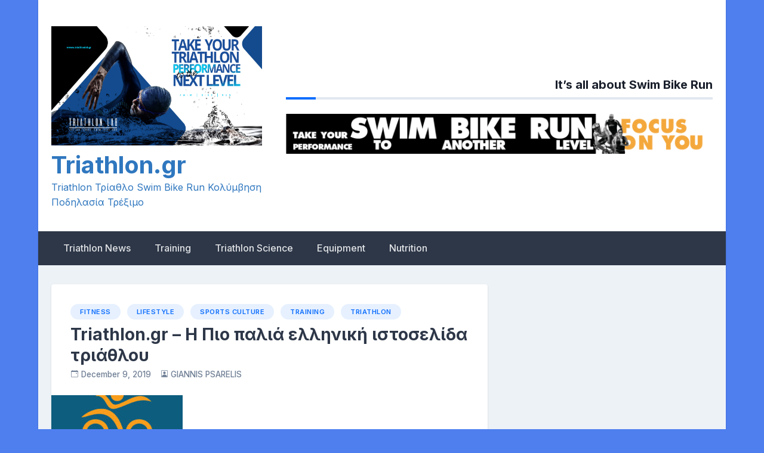

--- FILE ---
content_type: text/html; charset=UTF-8
request_url: http://www.triathlon.gr/training/triathlon-the-authentic-hellenic-triathlon-website/
body_size: 8002
content:
<!doctype html>
<html lang="en-US">
<head>
	<meta charset="UTF-8">
	<meta name="viewport" content="width=device-width, initial-scale=1">
	<link rel="profile" href="https://gmpg.org/xfn/11">

	<title>Triathlon.gr &#8211; H Πιο παλιά ελληνική ιστοσελίδα τριάθλου &#8211; Triathlon.gr</title>
<link rel='dns-prefetch' href='//fonts.googleapis.com' />
<link rel='dns-prefetch' href='//s.w.org' />
<link rel="alternate" type="application/rss+xml" title="Triathlon.gr &raquo; Feed" href="http://www.triathlon.gr/feed/" />
<link rel="alternate" type="application/rss+xml" title="Triathlon.gr &raquo; Comments Feed" href="http://www.triathlon.gr/comments/feed/" />
<link rel="alternate" type="application/rss+xml" title="Triathlon.gr &raquo; Triathlon.gr &#8211; H Πιο παλιά ελληνική ιστοσελίδα τριάθλου Comments Feed" href="http://www.triathlon.gr/training/triathlon-the-authentic-hellenic-triathlon-website/feed/" />
		<script>
			window._wpemojiSettings = {"baseUrl":"https:\/\/s.w.org\/images\/core\/emoji\/13.0.1\/72x72\/","ext":".png","svgUrl":"https:\/\/s.w.org\/images\/core\/emoji\/13.0.1\/svg\/","svgExt":".svg","source":{"concatemoji":"http:\/\/www.triathlon.gr\/wp-includes\/js\/wp-emoji-release.min.js?ver=5.6.16"}};
			!function(e,a,t){var n,r,o,i=a.createElement("canvas"),p=i.getContext&&i.getContext("2d");function s(e,t){var a=String.fromCharCode;p.clearRect(0,0,i.width,i.height),p.fillText(a.apply(this,e),0,0);e=i.toDataURL();return p.clearRect(0,0,i.width,i.height),p.fillText(a.apply(this,t),0,0),e===i.toDataURL()}function c(e){var t=a.createElement("script");t.src=e,t.defer=t.type="text/javascript",a.getElementsByTagName("head")[0].appendChild(t)}for(o=Array("flag","emoji"),t.supports={everything:!0,everythingExceptFlag:!0},r=0;r<o.length;r++)t.supports[o[r]]=function(e){if(!p||!p.fillText)return!1;switch(p.textBaseline="top",p.font="600 32px Arial",e){case"flag":return s([127987,65039,8205,9895,65039],[127987,65039,8203,9895,65039])?!1:!s([55356,56826,55356,56819],[55356,56826,8203,55356,56819])&&!s([55356,57332,56128,56423,56128,56418,56128,56421,56128,56430,56128,56423,56128,56447],[55356,57332,8203,56128,56423,8203,56128,56418,8203,56128,56421,8203,56128,56430,8203,56128,56423,8203,56128,56447]);case"emoji":return!s([55357,56424,8205,55356,57212],[55357,56424,8203,55356,57212])}return!1}(o[r]),t.supports.everything=t.supports.everything&&t.supports[o[r]],"flag"!==o[r]&&(t.supports.everythingExceptFlag=t.supports.everythingExceptFlag&&t.supports[o[r]]);t.supports.everythingExceptFlag=t.supports.everythingExceptFlag&&!t.supports.flag,t.DOMReady=!1,t.readyCallback=function(){t.DOMReady=!0},t.supports.everything||(n=function(){t.readyCallback()},a.addEventListener?(a.addEventListener("DOMContentLoaded",n,!1),e.addEventListener("load",n,!1)):(e.attachEvent("onload",n),a.attachEvent("onreadystatechange",function(){"complete"===a.readyState&&t.readyCallback()})),(n=t.source||{}).concatemoji?c(n.concatemoji):n.wpemoji&&n.twemoji&&(c(n.twemoji),c(n.wpemoji)))}(window,document,window._wpemojiSettings);
		</script>
		<style>
img.wp-smiley,
img.emoji {
	display: inline !important;
	border: none !important;
	box-shadow: none !important;
	height: 1em !important;
	width: 1em !important;
	margin: 0 .07em !important;
	vertical-align: -0.1em !important;
	background: none !important;
	padding: 0 !important;
}
</style>
	<link rel='stylesheet' id='wp-block-library-css'  href='http://www.triathlon.gr/wp-includes/css/dist/block-library/style.min.css?ver=5.6.16' media='all' />
<link rel='stylesheet' id='contact-form-7-css'  href='http://www.triathlon.gr/wp-content/plugins/contact-form-7/includes/css/styles.css?ver=5.3.2' media='all' />
<link rel='stylesheet' id='newsbook-fonts-css'  href='//fonts.googleapis.com/css2?family=Inter%3Awght%40400%3B500%3B600%3B700&#038;display=swap&#038;ver=1.0.5' media='all' />
<link rel='stylesheet' id='bootstrap-5-grid-css'  href='http://www.triathlon.gr/wp-content/themes/newsbook/css/bootstrap-grid.css?ver=v5.0.0-alpha1' media='all' />
<link rel='stylesheet' id='newsbook-style-css'  href='http://www.triathlon.gr/wp-content/themes/newsbook/style.css?ver=1.0.5' media='all' />
<link rel='stylesheet' id='wp-pagenavi-css'  href='http://www.triathlon.gr/wp-content/plugins/wp-pagenavi/pagenavi-css.css?ver=2.70' media='all' />
<script src='http://www.triathlon.gr/wp-includes/js/jquery/jquery.min.js?ver=3.5.1' id='jquery-core-js'></script>
<script src='http://www.triathlon.gr/wp-includes/js/jquery/jquery-migrate.min.js?ver=3.3.2' id='jquery-migrate-js'></script>
<link rel="https://api.w.org/" href="http://www.triathlon.gr/wp-json/" /><link rel="alternate" type="application/json" href="http://www.triathlon.gr/wp-json/wp/v2/posts/8520" /><link rel="EditURI" type="application/rsd+xml" title="RSD" href="http://www.triathlon.gr/xmlrpc.php?rsd" />
<link rel="wlwmanifest" type="application/wlwmanifest+xml" href="http://www.triathlon.gr/wp-includes/wlwmanifest.xml" /> 
<link rel="canonical" href="http://www.triathlon.gr/training/triathlon-the-authentic-hellenic-triathlon-website/" />
<link rel='shortlink' href='http://www.triathlon.gr/?p=8520' />
<link rel="alternate" type="application/json+oembed" href="http://www.triathlon.gr/wp-json/oembed/1.0/embed?url=http%3A%2F%2Fwww.triathlon.gr%2Ftraining%2Ftriathlon-the-authentic-hellenic-triathlon-website%2F" />
<link rel="alternate" type="text/xml+oembed" href="http://www.triathlon.gr/wp-json/oembed/1.0/embed?url=http%3A%2F%2Fwww.triathlon.gr%2Ftraining%2Ftriathlon-the-authentic-hellenic-triathlon-website%2F&#038;format=xml" />
<link rel="pingback" href="http://www.triathlon.gr/xmlrpc.php">		<style type="text/css">
					.site-title a,
			.site-description {
				color: #2f77bf;
			}
				</style>
		<style id="custom-background-css">
body.custom-background { background-color: #4f7fef; }
</style>
	<link rel="icon" href="http://www.triathlon.gr/wp-content/uploads/2024/04/cropped-triathlon-coaching-services-32x32.jpg" sizes="32x32" />
<link rel="icon" href="http://www.triathlon.gr/wp-content/uploads/2024/04/cropped-triathlon-coaching-services-192x192.jpg" sizes="192x192" />
<link rel="apple-touch-icon" href="http://www.triathlon.gr/wp-content/uploads/2024/04/cropped-triathlon-coaching-services-180x180.jpg" />
<meta name="msapplication-TileImage" content="http://www.triathlon.gr/wp-content/uploads/2024/04/cropped-triathlon-coaching-services-270x270.jpg" />
		<style type="text/css" id="custom-theme-css">
			.custom-logo { height: 200px; width: auto; }
		</style>
		</head>

<body class="post-template-default single single-post postid-8520 single-format-standard custom-background wp-custom-logo theme-boxed-layout antialiased">


<div id="page" class="site">
	<a class="skip-link screen-reader-text" href="#primary">Skip to content</a>

	
			<header id="masthead" class="site-header">
			<div class="main-header-bar nb-header-design-1">
				<div class="container">
					<div class="row align-items-center site-header-row">
						<div class="col-md-4">
							<div class="site-branding">
								<a href="http://www.triathlon.gr/" class="custom-logo-link" rel="home"><img width="1200" height="600" src="http://www.triathlon.gr/wp-content/uploads/2025/06/banner_1200x600_2-1.jpg" class="custom-logo" alt="Triathlon.gr" srcset="http://www.triathlon.gr/wp-content/uploads/2025/06/banner_1200x600_2-1.jpg 1200w, http://www.triathlon.gr/wp-content/uploads/2025/06/banner_1200x600_2-1-300x150.jpg 300w, http://www.triathlon.gr/wp-content/uploads/2025/06/banner_1200x600_2-1-768x384.jpg 768w" sizes="(max-width: 1200px) 100vw, 1200px" /></a>									<p class="site-title"><a href="http://www.triathlon.gr/" rel="home">Triathlon.gr</a></p>
																		<p class="site-description">Triathlon Τρίαθλο Swim Bike Run  Κολύμβηση Ποδηλασία Τρέξιμο</p>
															</div><!-- .site-branding -->
						</div>

						<div class="col-md-8">
															<div class="header-right-widgets">
									<section id="media_image-26" class="widget widget_media_image"><h5 class="widget-title">It&#8217;s all about Swim Bike Run</h5><a href="https://triathlonlab.gr/product/triathlon-distance-coaching-monthly-fees/"><img width="2022" height="189" src="http://www.triathlon.gr/wp-content/uploads/2025/06/1-09.png" class="image wp-image-26078  attachment-full size-full" alt="" loading="lazy" style="max-width: 100%; height: auto;" srcset="http://www.triathlon.gr/wp-content/uploads/2025/06/1-09.png 2022w, http://www.triathlon.gr/wp-content/uploads/2025/06/1-09-300x28.png 300w, http://www.triathlon.gr/wp-content/uploads/2025/06/1-09-768x72.png 768w, http://www.triathlon.gr/wp-content/uploads/2025/06/1-09-1536x144.png 1536w" sizes="(max-width: 2022px) 100vw, 2022px" /></a></section>								</div>
														</div>
					</div>
				</div>
			</div>
		</header><!-- #masthead -->

		<div class="main-header-nav-bar nb-header-design-1">
			<div class="container">
				<div class="row align-items-center primary-nav-row">
					<div class="col-md-12">
						<nav id="site-navigation" class="main-navigation">
							<button class="menu-toggle" aria-controls="primary-menu" aria-expanded="false">Primary Menu</button>
							<div class="menu-main-menu-container"><ul id="primary-menu" class="menu"><li id="menu-item-744" class="menu-item menu-item-type-taxonomy menu-item-object-category current-post-ancestor current-menu-parent current-post-parent menu-item-has-children menu-item-744"><a href="http://www.triathlon.gr/category/lifestyle/">Triathlon News</a>
<ul class="sub-menu">
	<li id="menu-item-745" class="menu-item menu-item-type-taxonomy menu-item-object-category menu-item-745"><a href="http://www.triathlon.gr/category/lifestyle/competitions/">Competitions</a></li>
	<li id="menu-item-1018" class="menu-item menu-item-type-taxonomy menu-item-object-category current-post-ancestor current-menu-parent current-post-parent menu-item-1018"><a href="http://www.triathlon.gr/category/lifestyle/sports-culture/">Sports Culture</a></li>
	<li id="menu-item-746" class="menu-item menu-item-type-taxonomy menu-item-object-category menu-item-746"><a href="http://www.triathlon.gr/category/lifestyle/interviews/">Interviews</a></li>
</ul>
</li>
<li id="menu-item-755" class="menu-item menu-item-type-taxonomy menu-item-object-category current-post-ancestor current-menu-parent current-post-parent menu-item-has-children menu-item-755"><a href="http://www.triathlon.gr/category/training/">Training</a>
<ul class="sub-menu">
	<li id="menu-item-1296" class="menu-item menu-item-type-taxonomy menu-item-object-category menu-item-1296"><a href="http://www.triathlon.gr/category/training/general-coaching/">General Coaching</a></li>
	<li id="menu-item-758" class="menu-item menu-item-type-taxonomy menu-item-object-category menu-item-758"><a href="http://www.triathlon.gr/category/training/swim/">Swim</a></li>
	<li id="menu-item-756" class="menu-item menu-item-type-taxonomy menu-item-object-category menu-item-756"><a href="http://www.triathlon.gr/category/training/bike/">Bike</a></li>
	<li id="menu-item-757" class="menu-item menu-item-type-taxonomy menu-item-object-category menu-item-757"><a href="http://www.triathlon.gr/category/training/run/">Run</a></li>
</ul>
</li>
<li id="menu-item-737" class="menu-item menu-item-type-taxonomy menu-item-object-category menu-item-has-children menu-item-737"><a href="http://www.triathlon.gr/category/health/">Triathlon Science</a>
<ul class="sub-menu">
	<li id="menu-item-1119" class="menu-item menu-item-type-taxonomy menu-item-object-category menu-item-1119"><a href="http://www.triathlon.gr/category/training/sports-physiology/">Sports Physiology</a></li>
	<li id="menu-item-742" class="menu-item menu-item-type-taxonomy menu-item-object-category menu-item-742"><a href="http://www.triathlon.gr/category/health/psychology/">Sports Psychology</a></li>
	<li id="menu-item-741" class="menu-item menu-item-type-taxonomy menu-item-object-category menu-item-741"><a href="http://www.triathlon.gr/category/health/recovery/">Recovery</a></li>
	<li id="menu-item-739" class="menu-item menu-item-type-taxonomy menu-item-object-category menu-item-739"><a href="http://www.triathlon.gr/category/health/injuries-illness/">Managing injuries &amp; illness</a></li>
	<li id="menu-item-738" class="menu-item menu-item-type-taxonomy menu-item-object-category menu-item-738"><a href="http://www.triathlon.gr/category/health/first-aid/">First aid</a></li>
	<li id="menu-item-740" class="menu-item menu-item-type-taxonomy menu-item-object-category menu-item-740"><a href="http://www.triathlon.gr/category/health/massage/">Massage</a></li>
	<li id="menu-item-743" class="menu-item menu-item-type-taxonomy menu-item-object-category menu-item-743"><a href="http://www.triathlon.gr/category/health/stretching/">Stretching</a></li>
</ul>
</li>
<li id="menu-item-735" class="menu-item menu-item-type-taxonomy menu-item-object-category menu-item-has-children menu-item-735"><a href="http://www.triathlon.gr/category/gear/tech/">Equipment</a>
<ul class="sub-menu">
	<li id="menu-item-734" class="menu-item menu-item-type-taxonomy menu-item-object-category menu-item-734"><a href="http://www.triathlon.gr/category/gear/swim-gear/">Swim</a></li>
	<li id="menu-item-732" class="menu-item menu-item-type-taxonomy menu-item-object-category menu-item-732"><a href="http://www.triathlon.gr/category/gear/bike-gear/">Bike</a></li>
	<li id="menu-item-733" class="menu-item menu-item-type-taxonomy menu-item-object-category menu-item-733"><a href="http://www.triathlon.gr/category/gear/run-gear/">Run</a></li>
	<li id="menu-item-1139" class="menu-item menu-item-type-taxonomy menu-item-object-category menu-item-1139"><a href="http://www.triathlon.gr/category/gear/books/">Books</a></li>
	<li id="menu-item-1122" class="menu-item menu-item-type-taxonomy menu-item-object-category menu-item-1122"><a href="http://www.triathlon.gr/category/gear/casual-clothing/">Casual clothing</a></li>
</ul>
</li>
<li id="menu-item-748" class="menu-item menu-item-type-taxonomy menu-item-object-category menu-item-has-children menu-item-748"><a href="http://www.triathlon.gr/category/nutrition/">Nutrition</a>
<ul class="sub-menu">
	<li id="menu-item-749" class="menu-item menu-item-type-taxonomy menu-item-object-category menu-item-749"><a href="http://www.triathlon.gr/category/nutrition/carbohydrates/">Carbohydrates</a></li>
	<li id="menu-item-753" class="menu-item menu-item-type-taxonomy menu-item-object-category menu-item-753"><a href="http://www.triathlon.gr/category/nutrition/protein/">Protein</a></li>
	<li id="menu-item-750" class="menu-item menu-item-type-taxonomy menu-item-object-category menu-item-750"><a href="http://www.triathlon.gr/category/nutrition/supplements/">Diatery supplements</a></li>
	<li id="menu-item-752" class="menu-item menu-item-type-taxonomy menu-item-object-category menu-item-752"><a href="http://www.triathlon.gr/category/nutrition/iron/">Iron</a></li>
	<li id="menu-item-751" class="menu-item menu-item-type-taxonomy menu-item-object-category menu-item-751"><a href="http://www.triathlon.gr/category/nutrition/fluids/">Fluids</a></li>
	<li id="menu-item-754" class="menu-item menu-item-type-taxonomy menu-item-object-category menu-item-754"><a href="http://www.triathlon.gr/category/nutrition/weight-loss/">Weight loss</a></li>
</ul>
</li>
</ul></div>						</nav><!-- #site-navigation -->
					</div>
				</div><!-- .row -->
			</div><!-- .container -->
		</div><!-- /.main-header-nav-bar -->
		
	
<div id="main-content">
	<div class="container">
		<div class="row justify-content-center">
			<div class="col-md-8 content-area">
				<main id="primary" class="site-main">

					
<article id="post-8520" class="nb-post-with-content post-8520 post type-post status-publish format-standard has-post-thumbnail hentry category-fitness category-lifestyle category-sports-culture category-training category-triathlon-fitness">

	<div class="nb-card-content">
		<header class="entry-header">
			<span class="cat-links"><a href="http://www.triathlon.gr/category/fitness/" rel="category tag">Fitness</a>&nbsp;<a href="http://www.triathlon.gr/category/lifestyle/" rel="category tag">Lifestyle</a>&nbsp;<a href="http://www.triathlon.gr/category/lifestyle/sports-culture/" rel="category tag">Sports Culture</a>&nbsp;<a href="http://www.triathlon.gr/category/training/" rel="category tag">Training</a>&nbsp;<a href="http://www.triathlon.gr/category/fitness/triathlon-fitness/" rel="category tag">Triathlon</a></span><h1 class="entry-title">Triathlon.gr &#8211; H Πιο παλιά ελληνική ιστοσελίδα τριάθλου</h1>				<div class="entry-meta">
					<span class="posted-on"><svg width="1em" height="1em" viewBox="0 0 16 16" class="bi bi-calendar-event" fill="currentColor" xmlns="http://www.w3.org/2000/svg">
					<path fill-rule="evenodd" d="M1 4v10a1 1 0 0 0 1 1h12a1 1 0 0 0 1-1V4H1zm1-3a2 2 0 0 0-2 2v11a2 2 0 0 0 2 2h12a2 2 0 0 0 2-2V3a2 2 0 0 0-2-2H2z"/>
					<path fill-rule="evenodd" d="M3.5 0a.5.5 0 0 1 .5.5V1a.5.5 0 0 1-1 0V.5a.5.5 0 0 1 .5-.5zm9 0a.5.5 0 0 1 .5.5V1a.5.5 0 0 1-1 0V.5a.5.5 0 0 1 .5-.5z"/>
					<rect width="2" height="2" x="11" y="6" rx=".5"/>
				</svg><a href="http://www.triathlon.gr/training/triathlon-the-authentic-hellenic-triathlon-website/" rel="bookmark"><time class="entry-date published" datetime="2019-12-09T14:23:24+02:00">December 9, 2019</time><time class="updated" datetime="2019-12-09T14:42:18+02:00">December 9, 2019</time></a></span><span class="byline"><svg width="1em" height="1em" viewBox="0 0 16 16" class="bi bi-person-square" fill="currentColor" xmlns="http://www.w3.org/2000/svg">
					<path fill-rule="evenodd" d="M14 1H2a1 1 0 0 0-1 1v12a1 1 0 0 0 1 1h12a1 1 0 0 0 1-1V2a1 1 0 0 0-1-1zM2 0a2 2 0 0 0-2 2v12a2 2 0 0 0 2 2h12a2 2 0 0 0 2-2V2a2 2 0 0 0-2-2H2z"/>
					<path fill-rule="evenodd" d="M2 15v-1c0-1 1-4 6-4s6 3 6 4v1H2zm6-6a3 3 0 1 0 0-6 3 3 0 0 0 0 6z"/>
				</svg><span class="author vcard"><a class="url fn n" href="http://www.triathlon.gr/author/admin/">GIANNIS PSARELIS</a></span></span>				</div><!-- .entry-meta -->
					</header><!-- .entry-header -->

		
			<div class="post-thumbnail">
				<img width="220" height="119" src="http://www.triathlon.gr/wp-content/uploads/2019/12/Tirathlon_-1-220x119.jpg" class="attachment-post-thumbnail size-post-thumbnail wp-post-image" alt="Triathlon Logo" loading="lazy" srcset="http://www.triathlon.gr/wp-content/uploads/2019/12/Tirathlon_-1-220x119.jpg 220w, http://www.triathlon.gr/wp-content/uploads/2019/12/Tirathlon_-1-440x240.jpg 440w" sizes="(max-width: 220px) 100vw, 220px" />			</div><!-- .post-thumbnail -->

		
		<div class="entry-content">
			
<p>To Triathlon.gr είναι η πιο παλιά ελληνική ιστοσελίδα τριάθλου. Είναι εστιασμένη στο να περιέχει προπονητικές πληροφορίες και όχι απλά να αναπαράγει Δελτία Τύπου.</p>



<p>Ότι επιθυμείτε να μάθετε για το Τρίαθλο είναι εδώ :</p>



<p>Προπονητική Τριάθλου όλων των αποστάσεων.</p>



<p>Εφαρμοσμένη Φυσιολογία και Βιοχημεία της Ασκησης</p>



<p>Τεχνική των αθλημάτων</p>



<p>Εξοπλισμός Αθλημάτων</p>



<p>&#8230;</p>



<p> It’s all about triathlon. </p>



<p>It’s all about the sports coaching, science  of Triathlon.</p>



<p><strong>Τί είναι το τρίαθλο</strong></p>



<p>Το Τρίαθλο που είναι ίσως το ταχύτερο αναπτυσσόμενο στην Ελλάδα, περιλαμβάνει τα αθλήματα της κολύμβησης, ποδηλασίας και τρεξίματος σε συνεχόμενη ροή, συνήθως με αυτή τη σειρά. </p>



<p>Ενδιάμεσα μεταξύ των αθλημάτων υπάρχουν δύο ζώνες αλλαγών, ο χρόνος ολοκλήρωσης των οποίων προσμετρείται στο γενικό χρόνο και αποτελεί επίσης παράγοντα που επηρεάζει το τελικό αποτέλεσμα.</p>



<p><strong>Πως δημιουργήθηκε το τρίαθλο;</strong></p>



<p>Ενα βασικό ερώτημα είναι πως δημιουργήθηκε και από που προήλθε το τρίαθλο ως ξεχωριστό άθλημα: </p>



<p>«Το Τρίαθλο έχει τις ρίζες του στο δίαθλο (τρέξιμο και ποδηλασία) το οποίο εξελίχτηκε σε άθλημα τριών αγωνισμάτων και έχει εξελιχθεί σε ένα παγκόσμιο φαινόμενο. Από την δεκαετία του 1980 το Τρίαθλο έχει γίνει ένα από τα ταχύτερα αναπτυσσόμενα αθλήματα αναψυχής στις ΗΠΑ» </p>



<p>(Mora J. 1999).</p>



<p><strong>H εντυπωσιακή ανάπτυξη του Τριάθλου στον δυτικό κόσμο</strong></p>



<p>Που οφείλεται η ταχεία ανάπτυξη του Τριάθλου σε όλο τον κόσμο;</p>



<p>Οι περισσότερες έρευνες επιβεβαιώνουν ότι το τρίαθλο βρίσκεται στις πρώτες –και σε μερικές χώρες στην πρώτη θέση- θέσεις στις λίστες με τα αθλήματα με την μεγαλύτερη ανάπτυξη αναφορικά με τον αριθμό των αθλητών που το εξασκούν. </p>



<p>Ομως το ερώτημα είναι πως έγινε αυτή η εντυπωσιακή ανάπτυξη;“Αυτό που είναι ενδιαφέρον είναι ότι παρά την φανερή σχέση με τα τρία αθλήματα – δηλαδή κολύμβηση, ποδηλασία και τρέξιμο- το τρίαθλο έχει αναπτυχθεί ανεξάρτητα ως άθλημα. </p>



<p>Κατά αυτό τον τρόπο το Τρίαθλο δεν υπόκειται στις ίδιες περιοριστικές πιέσεις και παραδόσεις όπως τα αθλήματα από τα οποία προκύπτει. Όπως και άλλα αθλήματα το τρίαθλο έχει ένα εύρος οργανισμών οι οποίοι το υποστηρίζουν όπως ταξιδιωτικά γραφεία, χορηγούς, προμηθευτές αθλητικού εξοπλισμού κ.λπ.(Phillips P, Newland B, 2014)</p>



<p><strong>To Τρίαθλο στου Ολυμπαικούς αγώνες</strong></p>



<p>Η ΔΟΕ αποφάσισε να εντάξει το άθλημα του Τριάθλου στους Ολυμπιακούς αγώνες του 2000 στη σύνοδό της το 1994. Αυτό είχε ως αποτέλεσμα την αύξηση του επιστημονικού ενδιαφέροντος και δημοσιεύσεων. Αγωνιστικά η απόφαση για ένταξη στο Ολυμπιακό πρόγραμμα είχε ως αποτέλεσμα την ένταξη του drafting στην ποδηλασία από το 1995 στην Ολυμπιακή απόσταση και την απόσταση σπριντ καθώς στις μεγαλύτερες αποστάσεις απαγορεύεται (Frohlich et al., 2008)</p>



<p><strong>Οι αγωνιστικές αποστάσεις</strong></p>



<p>Οι αγώνες Τριάθλου γίνονται σε διάφορες αποστάσεις με τις πιο συνηθισμένες να είναι (Bentley 2008) :· </p>



<p>Σπριντ Τρίαθλο (κολύμβηση 750 μέτρα – ποδηλασία 20χλμ – τρέξιμο 5χλμ)· Ολυμπιακή απόσταση Τριάθλου  (κολύμβηση 1500 μέτρα – ποδηλασία 10χλμ – τρέξιμο 10χλμ)· </p>



<p>Half Ironman Τρίαθλο (κολύμβηση 1900 μέτρα – ποδηλασία 90χλμ – τρέξιμο 21,1χλμ)· </p>



<p>Ironman Τρίαθλο (κολύμβηση 1900 μέτρα – ποδηλασία 90χλμ – τρέξιμο 21,1χλμ) </p>
		</div><!-- .entry-content -->

		<div class="clearfix"></div>
	</div>

</article><!-- #post-8520 -->
<div class="clearfix"></div>

		<ul class="default-theme-post-navigation">
			<li class="theme-nav-previous"><a href="http://www.triathlon.gr/training/triathloncoach-gr-%cf%80%cf%81%ce%bf%cf%80%ce%bf%ce%bd%ce%b7%cf%84%ce%b9%ce%ba%ce%ad%cf%82-%cf%85%cf%80%ce%b7%cf%81%ce%b5%cf%83%ce%af%ce%b5%cf%82-%cf%84%cf%81%ce%b9%ce%ac%ce%b8%ce%bb%ce%bf%cf%85/" rel="prev"><span class="meta-nav">&larr;</span> Previous</a></li>
			<li class="theme-nav-next"><a href="http://www.triathlon.gr/training/coaching-triathletes/" rel="next">Next <span class="meta-nav">&rarr;</span></a></li>
		</ul>
		
<div id="comments" class="comments-area">

		<div id="respond" class="comment-respond">
		<h3 id="reply-title" class="comment-reply-title">Leave a Reply <small><a rel="nofollow" id="cancel-comment-reply-link" href="/training/triathlon-the-authentic-hellenic-triathlon-website/#respond" style="display:none;">Cancel reply</a></small></h3><form action="http://www.triathlon.gr/wp-comments-post.php" method="post" id="commentform" class="comment-form" novalidate><p class="comment-notes"><span id="email-notes">Your email address will not be published.</span> Required fields are marked <span class="required">*</span></p><p class="comment-form-comment"><label for="comment">Comment</label> <textarea id="comment" name="comment" cols="45" rows="8" maxlength="65525" required="required"></textarea></p><p class="comment-form-author"><label for="author">Name <span class="required">*</span></label> <input id="author" name="author" type="text" value="" size="30" maxlength="245" required='required' /></p>
<p class="comment-form-email"><label for="email">Email <span class="required">*</span></label> <input id="email" name="email" type="email" value="" size="30" maxlength="100" aria-describedby="email-notes" required='required' /></p>
<p class="comment-form-url"><label for="url">Website</label> <input id="url" name="url" type="url" value="" size="30" maxlength="200" /></p>
<p class="comment-form-cookies-consent"><input id="wp-comment-cookies-consent" name="wp-comment-cookies-consent" type="checkbox" value="yes" /> <label for="wp-comment-cookies-consent">Save my name, email, and website in this browser for the next time I comment.</label></p>
<p class="form-submit"><input name="submit" type="submit" id="submit" class="submit" value="Post Comment" /> <input type='hidden' name='comment_post_ID' value='8520' id='comment_post_ID' />
<input type='hidden' name='comment_parent' id='comment_parent' value='0' />
</p></form>	</div><!-- #respond -->
	
</div><!-- #comments -->

				</main><!-- #main -->
			</div>

			<div class="col-md-4 sidebar-area">
							</div>
		</div>
	</div>

</div><!-- /#main-content -->


		
	<footer id="colophon" class="site-footer">

			<div class="container">
		<div class="row">
			<div class="col-md-12 text-center">
				<div class="site-info">
					<span>
						Powered By: 						<a href="https://wordpress.org/" target="_blank">WordPress</a>
					</span>
					<span class="sep"> | </span>
					<span>
						Theme: 						<a href="https://odiethemes.com/themes/newsbook/" target="_blank">newsbook</a>
						 By OdieThemes					</span>
				</div><!-- .site-info -->
			</div>
		</div>
	</div>
	
	</footer><!-- #colophon -->

		
</div><!-- #page -->


<script id='contact-form-7-js-extra'>
var wpcf7 = {"apiSettings":{"root":"http:\/\/www.triathlon.gr\/wp-json\/contact-form-7\/v1","namespace":"contact-form-7\/v1"}};
</script>
<script src='http://www.triathlon.gr/wp-content/plugins/contact-form-7/includes/js/scripts.js?ver=5.3.2' id='contact-form-7-js'></script>
<script src='http://www.triathlon.gr/wp-content/themes/newsbook/js/navigation.js?ver=1.0.5' id='newsbook-navigation-js'></script>
<script src='http://www.triathlon.gr/wp-includes/js/comment-reply.min.js?ver=5.6.16' id='comment-reply-js'></script>
<script src='http://www.triathlon.gr/wp-includes/js/wp-embed.min.js?ver=5.6.16' id='wp-embed-js'></script>

</body>
</html>
